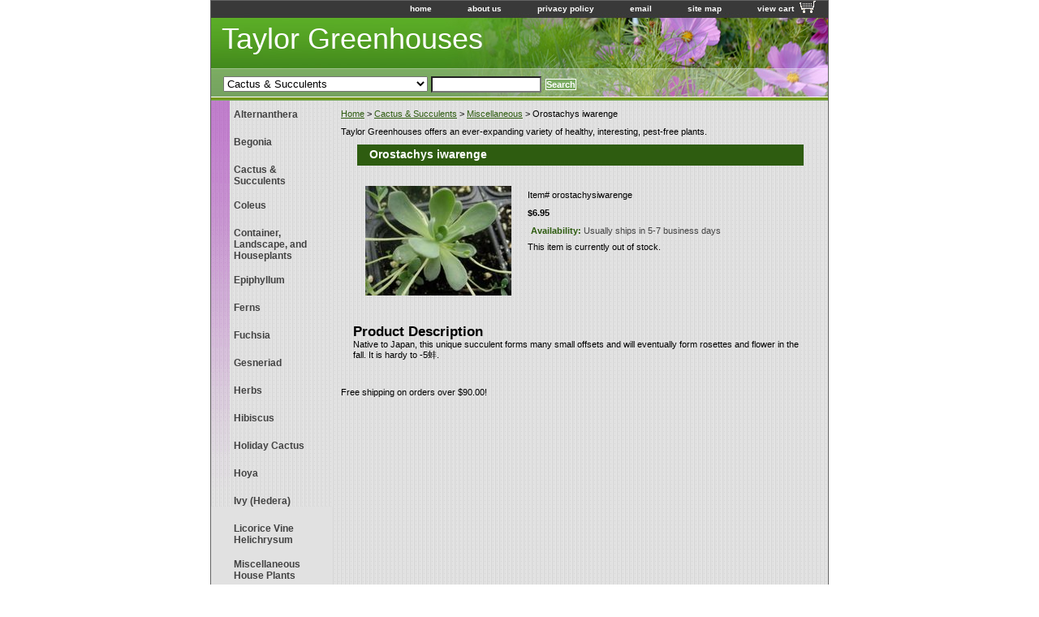

--- FILE ---
content_type: text/html
request_url: https://www.taylorgreenhouses.com/oriw.html
body_size: 5202
content:
<!DOCTYPE html PUBLIC "-//W3C//DTD XHTML 1.0 Strict//EN" "http://www.w3.org/TR/xhtml1/DTD/xhtml1-strict.dtd"><html><head><title>Orostachys iwarenge</title><link rel="stylesheet" type="text/css" href="css-base.css" /><link rel="stylesheet" type="text/css" href="css-element.css" /><link rel="stylesheet" type="text/css" href="css-contents.css" /><link rel="stylesheet" type="text/css" href="css-edits.css" /><meta name="verify-v1" content="g8Nt19Jr5oBoflDcjEQVI59f6icBh9CkjiVbNbJVJiU=" />

</head><body class="vertical" id="itemtype"><script type="text/javascript" id="yfc_loader" src="https://turbifycdn.com/store/migration/loader-min-1.0.34.js?q=yhst-11946403417747&ts=1750260003&p=1&h=order.store.turbify.net"></script> <div id="ys_superbar">
	   <div id="ys_cpers">
		<div id="yscp_welcome_msg"></div>
		<div id="yscp_signin_link"></div>
		<div id="yscp_myaccount_link"></div>
		<div id="yscp_signout_link"></div>
	   </div>
	   <div id="yfc_mini"></div>
	   <div class="ys_clear"></div>
	</div>
      <div id="container"><div id="header"><ul id="nav-general"><li><a href="index.html">home</a></li><li><a href="info.html">about us</a></li><li><a href="privacypolicy.html">privacy policy</a></li><li><a href="mailto:taylorgreenhouses@yahoo.com">email</a></li><li><a href="ind.html">site map</a></li><li><a href="https://order.store.turbify.net/yhst-11946403417747/cgi-bin/wg-order?yhst-11946403417747" class="linkcheckout">view cart</a></li></ul><br class="clear" /><h3 id="brandmark"><a href="index.html" title="Taylor Greenhouses">Taylor Greenhouses</a></h3></div><form id="searcharea" name="searcharea" action="nsearch.html" method="GET"><fieldset><select name="section"><option value="">All Categories</option><option value="alternanthera">Alternanthera </option><option value="begonia">Begonia  </option><option value="cactus-amp-succulents" selected="selected" >Cactus &amp; Succulents </option><option value="coleus">Coleus </option><option value="container--and-other-miscellaneous-plants">Miscellaneous House Plants </option><option value="epiphyllum">Epiphyllum </option><option value="fuchsia">Fuchsia </option><option value="gesneriad">Gesneriad </option><option value="hederahelix">Ivy (Hedera) </option><option value="herbs">Herbs </option><option value="hibiscus1">Hibiscus </option><option value="chca">Holiday Cactus </option><option value="hoya">Hoya </option><option value="licorice-vine---helichrysum">Licorice Vine   Helichrysum </option><option value="orchids">Orchids </option><option value="plectranthus-----swedish-ivy">Plectranthus     Swedish Ivy </option><option value="pesge">Scented Geraniums (Pelargonium) </option><option value="selaginella">Ferns </option><option value="sweet-potato-vine1">Sweet Potato Vine </option><option value="tradescantia">Tradescantia </option><option value="water-plants">Water Plants </option><option value="plant-sampler-collections">Sampler Collections </option><option value="plantcare">Plant Care </option><option value="conservatory-or-landscape-plants">Container, Landscape, and Houseplants </option></select><label for="query" class="labelfield"><input type="text" id="query" name="query" placeholder="" ></label><label for="searchsubmit" class="buttonlabel"><input type="submit" id="searchsubmit" class="ys_primary" value="Search" name="searchsubmit"><input type="hidden" value="yhst-11946403417747" name="vwcatalog"></label></fieldset></form>   <script type="text/javascript"> 
                    var isSafari = !!navigator.userAgent.match(/Version\/[\d\.]+.*Safari/); 
                    var isIOS = !!navigator.platform && /iPad|iPhone|iPod/.test(navigator.platform); 
                    if (isSafari && isIOS) { 
                        document.forms["searcharea"].onsubmit = function (searchAreaForm) { 
                            var elementsList = this.elements, queryString = '', url = '', action = this.action; 
                            for(var i = 0; i < elementsList.length; i++) { 
                                if (elementsList[i].name) { 
                                    if (queryString) { 
                                        queryString = queryString + "&" +  elementsList[i].name + "=" + encodeURIComponent(elementsList[i].value); 
                                    } else { 
                                        queryString = elementsList[i].name + "=" + encodeURIComponent(elementsList[i].value); 
                                    } 
                                } 
                            } 
                            if (action.indexOf("?") == -1) { 
                                action = action + "?"; 
                            } 
                            url = action + queryString; 
                            window.location.href = url; 
                            return false; 
                        } 
                    } 
                </script> 
        <div id="bodyshell"><div id="bodycontent"><div class="breadcrumbs"><a href="index.html">Home</a> &gt; <a href="cactus-amp-succulents.html">Cactus &amp; Succulents</a> &gt; <a href="succulents.html">Miscellaneous</a> &gt; Orostachys iwarenge</div><div id="introtext">Taylor Greenhouses offers an ever-expanding variety of healthy, interesting, pest-free plants.</div><div id="contentarea"><div><h1 id="item-contenttitle">Orostachys iwarenge</h1><div id="itemarea"><a href="https://s.turbifycdn.com/aah/yhst-11946403417747/orostachys-iwarenge-24.gif"><img src="https://s.turbifycdn.com/aah/yhst-11946403417747/orostachys-iwarenge-28.gif" width="180" height="135" border="0" hspace="0" vspace="0" alt="Orostachys iwarenge" class="image-l" title="Orostachys iwarenge" /></a><div class="itemform productInfo"><form method="POST" action="https://order.store.turbify.net/yhst-11946403417747/cgi-bin/wg-order?yhst-11946403417747+oriw"><div class="code">Item# <em>orostachysiwarenge</em></div><div class="price-bold">$6.95</div><div class="itemavailable"><em>Availability: </em>Usually ships in 5-7 business days</div>This item is currently out of stock.<input type="hidden" name=".autodone" value="https://www.taylorgreenhouses.com/oriw.html" /></form></div><div style="clear:both"></div></div><div id="caption"><h2 id="itempage-captiontitle">Product Description</h2><div>Native to Japan, this unique succulent forms many small offsets and will eventually form rosettes and flower in the fall. It is hardy to -5�F.</div></div><br clear="all" /></div></div><div id="finaltext">Free shipping on orders over $90.00!</div></div><div id="nav-product"><ul><li><a href="alternanthera.html" title="Alternanthera">Alternanthera</a></li><li><a href="begonia.html" title="Begonia ">Begonia </a></li><li><a href="cactus-amp-succulents.html" title="Cactus &amp;amp; Succulents">Cactus &amp; Succulents</a></li><li><a href="coleus.html" title="Coleus">Coleus</a></li><li><a href="conservatory-or-landscape-plants.html" title="Container, Landscape, and Houseplants">Container, Landscape, and Houseplants</a></li><li><a href="epiphyllum.html" title="Epiphyllum">Epiphyllum</a></li><li><a href="selaginella.html" title="Ferns">Ferns</a></li><li><a href="fuchsia.html" title="Fuchsia">Fuchsia</a></li><li><a href="gesneriad.html" title="Gesneriad">Gesneriad</a></li><li><a href="herbs.html" title="Herbs">Herbs</a></li><li><a href="hibiscus1.html" title="Hibiscus">Hibiscus</a></li><li><a href="chca.html" title="Holiday Cactus">Holiday Cactus</a></li><li><a href="hoya.html" title="Hoya">Hoya</a></li><li><a href="hederahelix.html" title="Ivy (Hedera)">Ivy (Hedera)</a></li><li><a href="licorice-vine---helichrysum.html" title="Licorice Vine   Helichrysum">Licorice Vine   Helichrysum</a></li><li><a href="container--and-other-miscellaneous-plants.html" title="Miscellaneous House Plants">Miscellaneous House Plants</a></li><li><a href="orchids.html" title="Orchids">Orchids</a></li><li><a href="plantcare.html" title="Plant Care">Plant Care</a></li><li><a href="plectranthus-----swedish-ivy.html" title="Plectranthus     Swedish Ivy">Plectranthus     Swedish Ivy</a></li><li><a href="plant-sampler-collections.html" title="Sampler Collections">Sampler Collections</a></li><li><a href="pesge.html" title="Scented Geraniums (Pelargonium)">Scented Geraniums (Pelargonium)</a></li><li><a href="sweet-potato-vine1.html" title="Sweet Potato Vine">Sweet Potato Vine</a></li><li><a href="tradescantia.html" title="Tradescantia">Tradescantia</a></li><li><a href="water-plants.html" title="Water Plants">Water Plants</a></li><li><a href="hocasaco.html" title="Holiday Cactus Sampler Collection">Holiday Cactus Sampler Collection</a></li><li><a href="roofp1.html" title="Rosemary Officinalis 'Pine'">Rosemary Officinalis 'Pine'</a></li></ul><div id="htmlbottom"><div align="center" id="badge"><a href="http://smallbusiness.yahoo.com/merchant/" target="_blank"><img src="http://us.i1.turbifycdn.com/us.turbifycdn.com/i/us/smallbiz/gr/ecomby1_small.gif" width="82" height="29" border="0" align="middle" alt="ecommerce provided by Yahoo! Small Business"/></a></div><br /><br /><script src="http://www.google-analytics.com/urchin.js" type="text/javascript">
</script>
<script type="text/javascript">
_uacct = "UA-1592588-1";
urchinTracker();
</script></div></div></div><div id="footer"><span id="footer-links"><a href="index.html">home</a> | <a href="info.html">about us</a> | <a href="privacypolicy.html">privacy policy</a> | <a href="mailto:taylorgreenhouses@yahoo.com">email</a> | <a href="ind.html">site map</a> | <a href="https://order.store.turbify.net/yhst-11946403417747/cgi-bin/wg-order?yhst-11946403417747">view cart</a></span><span id="copyright">All images and content copyright Taylor Greenhouses 2020
email: taylorgreenhouses@yahoo.com</span></div></div></body>
<!-- Google tag (gtag.js) -->  <script async src='https://www.googletagmanager.com/gtag/js?id=UA-229851369-1'></script><script> window.dataLayer = window.dataLayer || [];  function gtag(){dataLayer.push(arguments);}  gtag('js', new Date());  gtag('config', 'UA-229851369-1');</script><script> var YStore = window.YStore || {}; var GA_GLOBALS = window.GA_GLOBALS || {}; var GA_CLIENT_ID; try { YStore.GA = (function() { var isSearchPage = (typeof(window.location) === 'object' && typeof(window.location.href) === 'string' && window.location.href.indexOf('nsearch') !== -1); var isProductPage = (typeof(PAGE_ATTRS) === 'object' && PAGE_ATTRS.isOrderable === '1' && typeof(PAGE_ATTRS.name) === 'string'); function initGA() { } function setProductPageView() { PAGE_ATTRS.category = PAGE_ATTRS.catNamePath.replace(/ > /g, '/'); PAGE_ATTRS.category = PAGE_ATTRS.category.replace(/>/g, '/'); gtag('event', 'view_item', { currency: 'USD', value: parseFloat(PAGE_ATTRS.salePrice), items: [{ item_name: PAGE_ATTRS.name, item_category: PAGE_ATTRS.category, item_brand: PAGE_ATTRS.brand, price: parseFloat(PAGE_ATTRS.salePrice) }] }); } function defaultTrackAddToCart() { var all_forms = document.forms; document.addEventListener('DOMContentLoaded', event => { for (var i = 0; i < all_forms.length; i += 1) { if (typeof storeCheckoutDomain != 'undefined' && storeCheckoutDomain != 'order.store.turbify.net') { all_forms[i].addEventListener('submit', function(e) { if (typeof(GA_GLOBALS.dont_track_add_to_cart) !== 'undefined' && GA_GLOBALS.dont_track_add_to_cart === true) { return; } e = e || window.event; var target = e.target || e.srcElement; if (typeof(target) === 'object' && typeof(target.id) === 'string' && target.id.indexOf('yfc') === -1 && e.defaultPrevented === true) { return } e.preventDefault(); vwqnty = 1; if( typeof(target.vwquantity) !== 'undefined' ) { vwqnty = target.vwquantity.value; } if( vwqnty > 0 ) { gtag('event', 'add_to_cart', { value: parseFloat(PAGE_ATTRS.salePrice), currency: 'USD', items: [{ item_name: PAGE_ATTRS.name, item_category: PAGE_ATTRS.category, item_brand: PAGE_ATTRS.brand, price: parseFloat(PAGE_ATTRS.salePrice), quantity: e.target.vwquantity.value }] }); if (typeof(target) === 'object' && typeof(target.id) === 'string' && target.id.indexOf('yfc') != -1) { return; } if (typeof(target) === 'object') { target.submit(); } } }) } } }); } return { startPageTracking: function() { initGA(); if (isProductPage) { setProductPageView(); if (typeof(GA_GLOBALS.dont_track_add_to_cart) === 'undefined' || GA_GLOBALS.dont_track_add_to_cart !== true) { defaultTrackAddToCart() } } }, trackAddToCart: function(itemsList, callback) { itemsList = itemsList || []; if (itemsList.length === 0 && typeof(PAGE_ATTRS) === 'object') { if (typeof(PAGE_ATTRS.catNamePath) !== 'undefined') { PAGE_ATTRS.category = PAGE_ATTRS.catNamePath.replace(/ > /g, '/'); PAGE_ATTRS.category = PAGE_ATTRS.category.replace(/>/g, '/') } itemsList.push(PAGE_ATTRS) } if (itemsList.length === 0) { return; } var ga_cartItems = []; var orderTotal = 0; for (var i = 0; i < itemsList.length; i += 1) { var itemObj = itemsList[i]; var gaItemObj = {}; if (typeof(itemObj.id) !== 'undefined') { gaItemObj.id = itemObj.id } if (typeof(itemObj.name) !== 'undefined') { gaItemObj.name = itemObj.name } if (typeof(itemObj.category) !== 'undefined') { gaItemObj.category = itemObj.category } if (typeof(itemObj.brand) !== 'undefined') { gaItemObj.brand = itemObj.brand } if (typeof(itemObj.salePrice) !== 'undefined') { gaItemObj.price = itemObj.salePrice } if (typeof(itemObj.quantity) !== 'undefined') { gaItemObj.quantity = itemObj.quantity } ga_cartItems.push(gaItemObj); orderTotal += parseFloat(itemObj.salePrice) * itemObj.quantity; } gtag('event', 'add_to_cart', { value: orderTotal, currency: 'USD', items: ga_cartItems }); } } })(); YStore.GA.startPageTracking() } catch (e) { if (typeof(window.console) === 'object' && typeof(window.console.log) === 'function') { console.log('Error occurred while executing Google Analytics:'); console.log(e) } } </script> <script type="text/javascript">
csell_env = 'ue1';
 var storeCheckoutDomain = 'order.store.turbify.net';
</script>

<script type="text/javascript">
  function toOSTN(node){
    if(node.hasAttributes()){
      for (const attr of node.attributes) {
        node.setAttribute(attr.name,attr.value.replace(/(us-dc1-order|us-dc2-order|order)\.(store|stores)\.([a-z0-9-]+)\.(net|com)/g, storeCheckoutDomain));
      }
    }
  };
  document.addEventListener('readystatechange', event => {
  if(typeof storeCheckoutDomain != 'undefined' && storeCheckoutDomain != "order.store.turbify.net"){
    if (event.target.readyState === "interactive") {
      fromOSYN = document.getElementsByTagName('form');
        for (let i = 0; i < fromOSYN.length; i++) {
          toOSTN(fromOSYN[i]);
        }
      }
    }
  });
</script>
<script type="text/javascript">
// Begin Store Generated Code
 </script> <script type="text/javascript" src="https://s.turbifycdn.com/lq/ult/ylc_1.9.js" ></script> <script type="text/javascript" src="https://s.turbifycdn.com/ae/lib/smbiz/store/csell/beacon-a9518fc6e4.js" >
</script>
<script type="text/javascript">
// Begin Store Generated Code
 csell_page_data = {}; csell_page_rec_data = []; ts='TOK_STORE_ID';
</script>
<script type="text/javascript">
// Begin Store Generated Code
function csell_GLOBAL_INIT_TAG() { var csell_token_map = {}; csell_token_map['TOK_SPACEID'] = '2022276099'; csell_token_map['TOK_URL'] = ''; csell_token_map['TOK_STORE_ID'] = 'yhst-11946403417747'; csell_token_map['TOK_ITEM_ID_LIST'] = 'oriw'; csell_token_map['TOK_ORDER_HOST'] = 'order.store.turbify.net'; csell_token_map['TOK_BEACON_TYPE'] = 'prod'; csell_token_map['TOK_RAND_KEY'] = 't'; csell_token_map['TOK_IS_ORDERABLE'] = '1';  c = csell_page_data; var x = (typeof storeCheckoutDomain == 'string')?storeCheckoutDomain:'order.store.turbify.net'; var t = csell_token_map; c['s'] = t['TOK_SPACEID']; c['url'] = t['TOK_URL']; c['si'] = t[ts]; c['ii'] = t['TOK_ITEM_ID_LIST']; c['bt'] = t['TOK_BEACON_TYPE']; c['rnd'] = t['TOK_RAND_KEY']; c['io'] = t['TOK_IS_ORDERABLE']; YStore.addItemUrl = 'http%s://'+x+'/'+t[ts]+'/ymix/MetaController.html?eventName.addEvent&cartDS.shoppingcart_ROW0_m_orderItemVector_ROW0_m_itemId=%s&cartDS.shoppingcart_ROW0_m_orderItemVector_ROW0_m_quantity=1&ysco_key_cs_item=1&sectionId=ysco.cart&ysco_key_store_id='+t[ts]; } 
</script>
<script type="text/javascript">
// Begin Store Generated Code
function csell_REC_VIEW_TAG() {  var env = (typeof csell_env == 'string')?csell_env:'prod'; var p = csell_page_data; var a = '/sid='+p['si']+'/io='+p['io']+'/ii='+p['ii']+'/bt='+p['bt']+'-view'+'/en='+env; var r=Math.random(); YStore.CrossSellBeacon.renderBeaconWithRecData(p['url']+'/p/s='+p['s']+'/'+p['rnd']+'='+r+a); } 
</script>
<script type="text/javascript">
// Begin Store Generated Code
var csell_token_map = {}; csell_token_map['TOK_PAGE'] = 'p'; csell_token_map['TOK_CURR_SYM'] = '$'; csell_token_map['TOK_WS_URL'] = 'https://yhst-11946403417747.csell.store.turbify.net/cs/recommend?itemids=oriw&location=p'; csell_token_map['TOK_SHOW_CS_RECS'] = 'false';  var t = csell_token_map; csell_GLOBAL_INIT_TAG(); YStore.page = t['TOK_PAGE']; YStore.currencySymbol = t['TOK_CURR_SYM']; YStore.crossSellUrl = t['TOK_WS_URL']; YStore.showCSRecs = t['TOK_SHOW_CS_RECS']; </script> <script type="text/javascript" src="https://s.turbifycdn.com/ae/store/secure/recs-1.3.2.2.js" ></script> <script type="text/javascript" >
</script>
</html>
<!-- html106.prod.store.e1a.lumsb.com Sat Jan 31 16:54:25 PST 2026 -->
